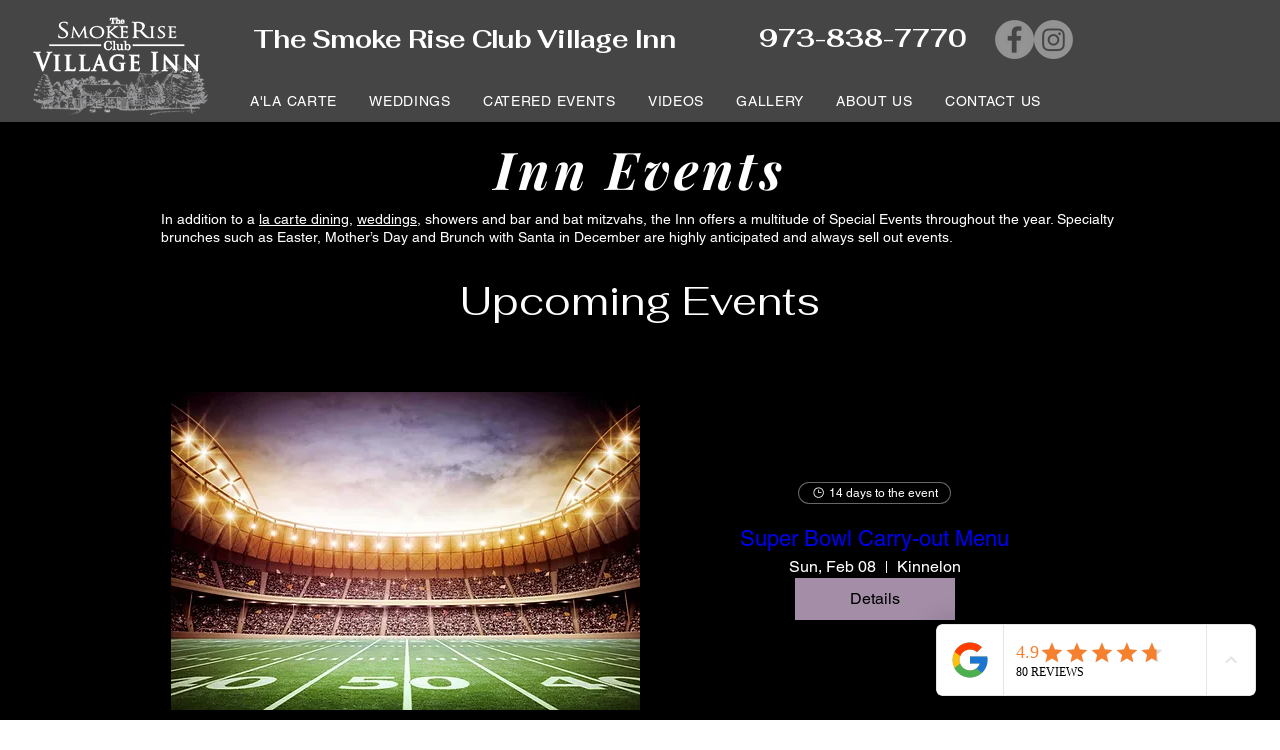

--- FILE ---
content_type: application/javascript
request_url: https://static.parastorage.com/services/events-viewer/1.4065.0/client-viewer/SideBySide.chunk.min.js
body_size: 1525
content:
"use strict";(("undefined"!=typeof self?self:this).webpackJsonp__wix_events_viewer=("undefined"!=typeof self?self:this).webpackJsonp__wix_events_viewer||[]).push([[932],{3610(e,t,a){a.d(t,{UI:()=>l,vM:()=>n});const n=(e,t)=>{try{const a=t||document;return a.querySelector(e)?a.querySelector(e).getBoundingClientRect().width:0}catch(e){return 0}},l=(e,t)=>{try{const a=t||document;return a.querySelector(e)?a.querySelector(e).getBoundingClientRect().height:0}catch(e){return 0}}},29256(e,t,a){a.d(t,{g:()=>g});var n=a(43917),l=a(55530),s=a.n(l),c=a(60751),r=a.n(c),i=a(35994),o=a(58537),m=a(8609);const d="LQpUqV",v="v2vbgt",u="xtenVZ",E="yL_0IY",f="wu0Sg9",g=e=>{let{event:t,dateClassName:a,locationClassName:l}=e;const{shortStartDate:c}=(0,i.Gl)((0,n._s)(t)),{allBreakpoints:{isListDateVisible:g,isListLocationVisible:N}}=(0,o.m)();return r().createElement("div",{className:s()(d,m.A.textLineHeight,f),"data-hook":"ev-short-date-location"},g()?r().createElement("div",{className:s()(v,a),"data-hook":"short-date"},c):null,r().createElement("div",{className:s()(E,a)}),N()?r().createElement("div",{className:s()(u,l),"data-hook":"short-location"},(0,n.Wh)(t)):null)}},52536(e,t,a){a.d(t,{A:()=>s});var n=a(60751);const l=({size:e,...t})=>n.createElement("svg",{viewBox:"0 0 20 20",fill:"currentColor",width:e||"20",height:e||"20",...t},n.createElement("path",{fillRule:"evenodd",d:"M9.5,3 C13.084,3 16,5.916 16,9.5 C16,13.084 13.084,16 9.5,16 C5.916,16 3,13.084 3,9.5 C3,5.916 5.916,3 9.5,3 Z M9.5,4 C6.467,4 4,6.467 4,9.5 C4,12.533 6.467,15 9.5,15 C12.533,15 15,12.533 15,9.5 C15,6.467 12.533,4 9.5,4 Z M10,6 L10,9 L13,9 L13,10 L9,10 L9,6 L10,6 Z"}));l.displayName="ClockSmall";var s=l},52757(e,t,a){a.r(t),a.d(t,{default:()=>Ze});var n=a(51997),l=a(7424),s=a(60751),c=a.n(s),r=a(88919),i=a(83450),o=a(97100),m=a(24125),d=a(43917),v=a(40994),u=a(34942),E=a(55530),f=a.n(E),g=a(30404),N=a(96925),h=a(58537),L=a(32655),C=a(91621),p=a(72672),w=a(37282),y=a(71751),I=a(37609),k=a(62514),A=a(19820),b=a(46835),S=a(45361),M=a(3234),_=a(29256),B=a(85326);const Z="o3jfN8",x="TCuD7A",J="fujdbu",P="gwHEXz",R="Ig3Yp1",D="IrLmGZ",H="bTSoN7",q="ki9zJo",V="f_PoHs",O="U6CC9o",Y="wGNiOY",F="aFYf7x",G="Amwsvi",Q="FnyPHu",T="mVBYGm",X="ZWOmyj",z="XSGAA5",K="PLst2a",j="l4EdPV",U="RMbNqW",W="YrZPqi",$="c6CxsP",ee="kaj0cc",te={scrollContainer:{},content:{}},ae=e=>{let{event:t,evenItem:a}=e;const{t:l}=(0,v.B)(),{isRTL:E}=(0,u.v)(),{get:ae}=(0,n.I)(),{effectPreviewActive:ne,imageHoverEffect:le}=(0,N.y)(),se=(0,s.useMemo)(()=>(e=>e===m.nz.ZOOM_IN?J:null)(le),[le]),ce=(0,i.LJ)(e=>(0,C.EK)(e,t)),re=(0,i.LJ)(g.uy),ie=(0,i.LJ)(e=>(0,C.Zk)(e,t)),oe=(0,L.Q4)(t),me=ae(r.default.listItemLeftPadding),de=ae(r.default.listItemRightPadding),ve=(0,s.useRef)(null),[ue,Ee]=(0,s.useState)(te),{allBreakpoints:{isListCountdownEnabled:fe,isListShortDateLocationVisible:ge,isListFullDateLocationVisible:Ne,isListDescriptionEnabled:he,isEventBadgeOnImage:Le,isEventBadgeInEventInfo:Ce}}=(0,h.m)(),pe=(0,i.LJ)(e=>(0,o.i)(e,t));return c().createElement("div",{className:f()(Z,a?P:R,{[x]:ne}),onMouseOver:()=>{const e=ve.current.getBoundingClientRect().width;Ee({scrollContainer:{overflow:"auto"},content:{width:e-(E?me:de),padding:0,paddingInlineStart:E?de:me}})},onMouseOut:()=>Ee(te)},c().createElement("div",{className:D},c().createElement(I.s,{opacityFallback:!0,backgroundFallback:!0,event:t,className:f()(H,se)}),Le(null==pe?void 0:pe.type)&&c().createElement(y.A,{onImage:!0,event:t})),c().createElement("div",{className:q},c().createElement("div",{className:f()(V,O)},Ce(null==pe?void 0:pe.type)&&c().createElement(y.A,{event:t,className:f()(W,{[G]:ie||oe})}),ie&&c().createElement(S.f,{event:t,className:f()(F,{[G]:!oe})}),fe()&&oe&&c().createElement("div",{className:Y},c().createElement(w.G,{event:t})),c().createElement("div",{className:Q,ref:ve,style:ue.scrollContainer},c().createElement("div",{className:$,style:ue.content},c().createElement("div",{className:T},c().createElement(A.F,{allowExternal:!0,event:t,dataHook:"title"},(0,d.PZ)(t))),ge()&&c().createElement("div",{className:X},c().createElement(_.g,{event:t,dateClassName:p.A.eventDate,locationClassName:p.A.eventLocation})),Ne()&&c().createElement("div",{className:z},c().createElement(k.D,{event:t,dateClassName:p.A.eventDate,locationClassName:p.A.eventLocation})),!!(0,d.$X)(t)&&he()&&c().createElement("div",{className:K},(0,d.$X)(t)),ce&&c().createElement("div",{className:j},c().createElement(b.O,{event:t})),re&&c().createElement(B.X,{event:t,t:l,className:U})))),c().createElement("div",{className:ee},c().createElement(M.K,{event:t}))))},ne="bfA9wx",le="dqBs8e",se=()=>{const[e]=(0,i.LJ)(o.kQ);return c().createElement("div",{className:ne},c().createElement("div",{className:le},c().createElement(ae,{event:e,evenItem:!1})))};var ce=a(81743),re=a(3610),ie=a(71421),oe=a(38531),me=a(8408),de=a(72055),ve=a(82510),ue=a(98804),Ee=a(58196);const fe="zZKy0l",ge="u6txZp",Ne="Y_6_BM",he="teYQ6n",Le="Qpvgmv",Ce="JGf5pf",pe="tBuzQl",we="xuq9A5",ye="Va5Kd6",Ie="mN6Rs9";var ke=a(89929),Ae=a.n(ke);const be=1200,Se=1500,Me=1800;class _e{constructor(){Ae()(this,"itemsHeightClass",e=>{if(e){if(e<=be)return pe;if(e<=Se)return we;if(e<=Me)return ye}return Ie})}}const Be=()=>{const{events:e,hasMore:t,moreLoading:a,pageLimit:n}=(0,ie.X)(),l=new _e,r=(0,i.LJ)(oe.X3),o=e.length,m=t||a,d=(0,i.oi)(),v=(0,i.LJ)(e=>d.dimensions.width||(0,re.vM)(`#${e.component.id}`));return(0,s.useEffect)(()=>{(0,me.r)({eventsCount:o,pageLimit:n,hasMore:t,compId:r})},[o]),c().createElement("div",{className:f()(fe,he)},c().createElement(Ee.S,null),c().createElement(de.r,null),e.length?c().createElement("div",{className:Ne},c().createElement("ul",{"data-hook":ce.KQ,className:ge},e.map((e,t)=>c().createElement("li",{key:e.id,className:f()(Le,l.itemsHeightClass(v),Ce),"data-hook":ce.p3},c().createElement(ae,{event:e,evenItem:!!(t%2)})))),m&&c().createElement(ue.s,{hasMore:t,moreLoading:a})):c().createElement(ve.S,null))},Ze=()=>{const{get:e}=(0,n.I)();return e(r.default.widgetType)===l.a3.FEATURED?c().createElement(se,null):c().createElement(Be,null)}},66696(e,t,a){a.d(t,{C:()=>l});var n=a(60751);const l=(e,t)=>{const a=(0,n.useRef)(!1);(0,n.useEffect)(()=>{if(a.current)return e();a.current=!0},t)}},96925(e,t,a){a.d(t,{y:()=>i});var n=a(51997),l=a(66696),s=a(34942),c=a(60751),r=a(88919);const i=()=>{const{isEditor:e}=(0,s.v)(),[t,a]=(0,c.useState)(!1),{get:i}=(0,n.I)(),o=i(r.default.listImageHoverEffect);return(0,l.C)(()=>{if(!e)return;a(!0);const t=setTimeout(()=>{a(!1)},1e3);return()=>{a(!1),clearTimeout(t)}},[o]),{effectPreviewActive:t,imageHoverEffect:o}}}}]);
//# sourceMappingURL=SideBySide.chunk.min.js.map